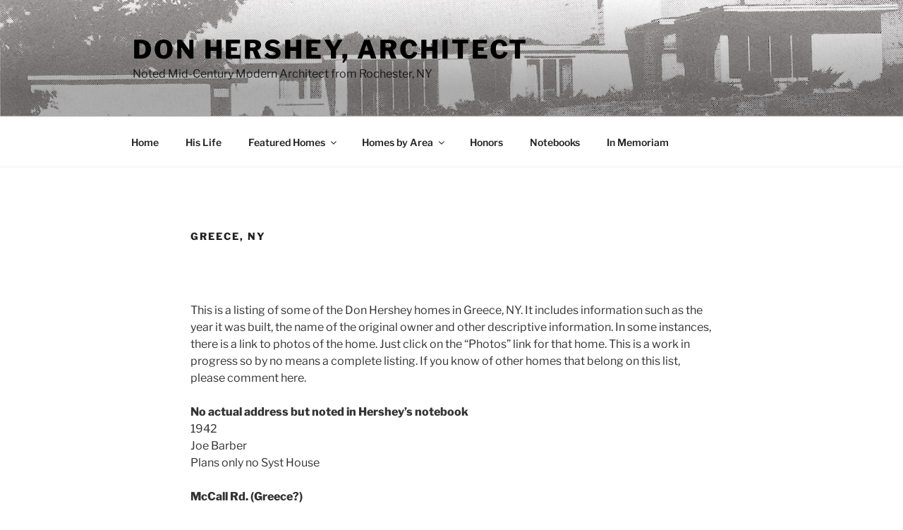

--- FILE ---
content_type: text/css
request_url: http://www.donhershey.com/wp-content/themes/twentyseventeen-child/style.css?ver=20250415
body_size: 217
content:
/*
 Theme Name: twentyseventeen-child
 Description: twenty seventeen-child using the parent theme Twenty Seventeen.
 Author: Peggi Fournier
 Author URI: https:/donhershey.com
 Template: twentyseventeen
 Version: 1
 */